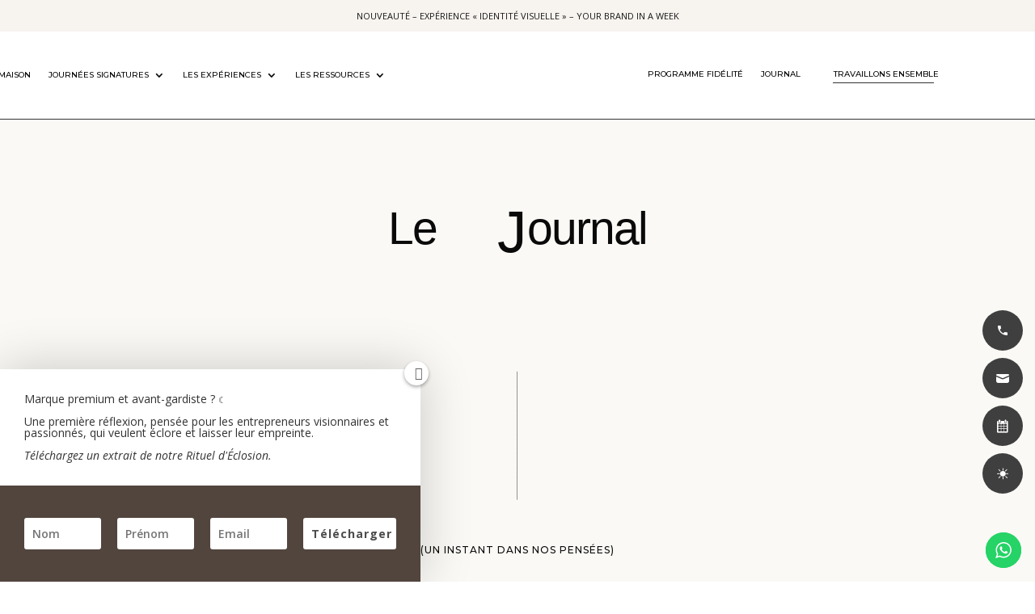

--- FILE ---
content_type: text/css
request_url: https://inspire-design.fr/wp-content/et-cache/838/et-core-unified-tb-1503-tb-276-deferred-838.min.css?ver=1764970322
body_size: 1627
content:
@font-face{font-family:"extralight";font-display:swap;src:url("http://inspire-design.fr/wp-content/uploads/et-fonts/EditorsNote-Extralight.otf") format("opentype")}@font-face{font-family:"sloop";font-display:swap;src:url("http://inspire-design.fr/wp-content/uploads/et-fonts/Sloop-Script-Regular.ttf") format("truetype")}@font-face{font-family:"sloop pro";font-display:swap;src:url("http://inspire-design.fr/wp-content/uploads/et-fonts/SloopScriptPro-Regular.otf") format("opentype")}@font-face{font-family:"montserrat light";font-display:swap;src:url("http://inspire-design.fr/wp-content/uploads/et-fonts/Montserrat-Light.ttf") format("truetype")}@font-face{font-family:"light";font-display:swap;src:url("http://inspire-design.fr/wp-content/uploads/et-fonts/EditorsNote-Light.otf") format("opentype")}div.et_pb_section.et_pb_section_0_tb_footer{background-image:url(http://inspire-design.fr/wp-content/uploads/2025/02/RESEAUX-MARS-INSPIRE-DESIGN-8-png.avif)!important}.et_pb_section_0_tb_footer{border-top-width:1px}.et_pb_section_0_tb_footer.et_pb_section{padding-bottom:55px}.et_pb_row_0_tb_footer.et_pb_row{padding-bottom:4px!important;padding-bottom:4px}.et_pb_image_0_tb_footer{margin-top:-93px!important;margin-right:-5px!important;margin-bottom:-154px!important;margin-left:-205px!important;text-align:left;margin-left:0}.et_pb_text_5_tb_footer.et_pb_text,.et_pb_text_9_tb_footer.et_pb_text,.et_pb_text_8_tb_footer.et_pb_text,.et_pb_text_11_tb_footer.et_pb_text,.et_pb_text_12_tb_footer.et_pb_text,.et_pb_text_13_tb_footer.et_pb_text,.et_pb_text_7_tb_footer.et_pb_text a,.et_pb_text_6_tb_footer.et_pb_text,.et_pb_text_5_tb_footer.et_pb_text a,.et_pb_text_7_tb_footer.et_pb_text,.et_pb_text_10_tb_footer.et_pb_text,.et_pb_text_2_tb_footer.et_pb_text,.et_pb_text_0_tb_footer.et_pb_text,.et_pb_text_3_tb_footer.et_pb_text,.et_pb_text_1_tb_footer.et_pb_text,.et_pb_text_1_tb_footer.et_pb_text a,.et_pb_text_4_tb_footer.et_pb_text{color:#2d1000!important}.et_pb_text_0_tb_footer{font-family:'montserrat light',Helvetica,Arial,Lucida,sans-serif;font-size:13px;margin-bottom:6px!important}.et_pb_text_1_tb_footer{font-family:'light',Helvetica,Arial,Lucida,sans-serif;padding-top:0px!important;margin-top:0px!important}.et_pb_text_8_tb_footer,.et_pb_text_12_tb_footer,.et_pb_text_4_tb_footer,.et_pb_text_10_tb_footer,.et_pb_text_2_tb_footer,.et_pb_text_6_tb_footer{font-family:'montserrat light',Helvetica,Arial,Lucida,sans-serif;font-size:13px;margin-bottom:2px!important}.et_pb_text_7_tb_footer,.et_pb_text_11_tb_footer,.et_pb_text_3_tb_footer,.et_pb_text_5_tb_footer,.et_pb_text_9_tb_footer,.et_pb_text_13_tb_footer{font-family:'light',Helvetica,Arial,Lucida,sans-serif}.et_pb_button_0_tb_footer_wrapper{margin-top:-8px!important;margin-right:-15px!important;margin-left:-16px!important}body #page-container .et_pb_section .et_pb_button_0_tb_footer,body #page-container .et_pb_section .et_pb_button_1_tb_footer{color:#2d1000!important;border-width:0px!important;letter-spacing:1px;font-size:12px;font-family:'Montserrat',Helvetica,Arial,Lucida,sans-serif!important;font-weight:300!important}body #page-container .et_pb_section .et_pb_button_0_tb_footer:after,body #page-container .et_pb_section .et_pb_button_1_tb_footer:after{font-size:1.6em}body.et_button_custom_icon #page-container .et_pb_button_0_tb_footer:after,body.et_button_custom_icon #page-container .et_pb_button_1_tb_footer:after{font-size:12px}.et_pb_button_0_tb_footer,.et_pb_button_0_tb_footer:after,.et_pb_button_1_tb_footer,.et_pb_button_1_tb_footer:after{transition:all 300ms ease 0ms}.et_pb_divider_0_tb_footer{margin-top:-29px!important;margin-right:-8px!important;margin-left:48px!important}.et_pb_divider_1_tb_footer:before,.et_pb_divider_0_tb_footer:before{border-top-color:rgba(45,16,0,0.38)}.et_pb_button_1_tb_footer_wrapper{margin-top:-32px!important;margin-right:-15px!important;margin-left:-16px!important}.et_pb_divider_1_tb_footer{margin-top:-25px!important;margin-right:-8px!important;margin-left:32px!important}.et_pb_section_1_tb_footer{border-top-width:1px;border-bottom-width:1px}.et_pb_section_1_tb_footer.et_pb_section{padding-top:11px;padding-bottom:13px;margin-bottom:2px;background-color:#f7f3ef!important}.et_pb_row_1_tb_footer.et_pb_row{padding-top:1px!important;padding-bottom:0px!important;padding-top:1px;padding-bottom:0px}.et_pb_text_14_tb_footer.et_pb_text,.et_pb_text_15_tb_footer.et_pb_text{color:#0a0a0a!important}.et_pb_text_14_tb_footer{font-family:'Montserrat',Helvetica,Arial,Lucida,sans-serif;text-transform:uppercase;font-size:11px;margin-left:-129px!important}.et_pb_text_15_tb_footer{font-family:'Montserrat',Helvetica,Arial,Lucida,sans-serif;text-transform:uppercase;font-size:11px;margin-right:-143px!important;margin-left:98px!important}@media only screen and (max-width:980px){.et_pb_section_0_tb_footer{border-top-width:1px}.et_pb_image_0_tb_footer{margin-top:-73px!important;margin-right:42px!important;margin-bottom:-59px!important;margin-left:-90px!important}.et_pb_image_0_tb_footer .et_pb_image_wrap img{width:auto}.et_pb_text_0_tb_footer{margin-bottom:6px!important}.et_pb_text_2_tb_footer,.et_pb_text_4_tb_footer,.et_pb_text_6_tb_footer,.et_pb_text_12_tb_footer,.et_pb_text_10_tb_footer,.et_pb_text_8_tb_footer{margin-bottom:2px!important}.et_pb_button_1_tb_footer_wrapper,.et_pb_button_0_tb_footer_wrapper{margin-top:-8px!important;margin-right:-15px!important;margin-left:-16px!important}body #page-container .et_pb_section .et_pb_button_1_tb_footer:after,body #page-container .et_pb_section .et_pb_button_0_tb_footer:after{display:inline-block;opacity:0}body #page-container .et_pb_section .et_pb_button_1_tb_footer:hover:after,body #page-container .et_pb_section .et_pb_button_0_tb_footer:hover:after{opacity:1}.et_pb_divider_0_tb_footer,.et_pb_divider_1_tb_footer{margin-top:-29px!important;margin-right:-8px!important;margin-left:48px!important}.et_pb_section_1_tb_footer{border-top-width:1px;border-bottom-width:1px}.et_pb_section_1_tb_footer.et_pb_section{margin-bottom:2px}.et_pb_text_14_tb_footer{margin-left:-129px!important}.et_pb_text_15_tb_footer{margin-right:-143px!important;margin-left:98px!important}}@media only screen and (max-width:767px){.et_pb_section_0_tb_footer{border-top-width:1px}.et_pb_image_0_tb_footer{margin-top:-94px!important;margin-right:114px!important;margin-bottom:-118px!important;margin-left:-56px!important}.et_pb_image_0_tb_footer .et_pb_image_wrap img{width:auto}.et_pb_text_0_tb_footer{margin-bottom:6px!important}.et_pb_text_2_tb_footer,.et_pb_text_4_tb_footer,.et_pb_text_6_tb_footer,.et_pb_text_12_tb_footer,.et_pb_text_10_tb_footer,.et_pb_text_8_tb_footer{margin-bottom:2px!important}.et_pb_button_1_tb_footer_wrapper,.et_pb_button_0_tb_footer_wrapper{margin-top:-8px!important;margin-right:-15px!important;margin-left:-16px!important}body #page-container .et_pb_section .et_pb_button_1_tb_footer:after,body #page-container .et_pb_section .et_pb_button_0_tb_footer:after{display:inline-block;opacity:0}body #page-container .et_pb_section .et_pb_button_1_tb_footer:hover:after,body #page-container .et_pb_section .et_pb_button_0_tb_footer:hover:after{opacity:1}.et_pb_divider_0_tb_footer,.et_pb_divider_1_tb_footer{margin-top:-29px!important;margin-right:-8px!important;margin-left:140px!important}.et_pb_section_1_tb_footer{border-top-width:1px;border-bottom-width:1px}.et_pb_section_1_tb_footer.et_pb_section{margin-bottom:2px}.et_pb_text_14_tb_footer{margin-top:9px!important;margin-right:0px!important;margin-left:0px!important}.et_pb_text_15_tb_footer{margin-top:-33px!important;margin-right:0px!important;margin-bottom:13px!important;margin-left:0px!important}}@font-face{font-family:"extralight";font-display:swap;src:url("http://inspire-design.fr/wp-content/uploads/et-fonts/EditorsNote-Extralight.otf") format("opentype")}@font-face{font-family:"sloop";font-display:swap;src:url("http://inspire-design.fr/wp-content/uploads/et-fonts/Sloop-Script-Regular.ttf") format("truetype")}@font-face{font-family:"sloop pro";font-display:swap;src:url("http://inspire-design.fr/wp-content/uploads/et-fonts/SloopScriptPro-Regular.otf") format("opentype")}@font-face{font-family:"montserrat light";font-display:swap;src:url("http://inspire-design.fr/wp-content/uploads/et-fonts/Montserrat-Light.ttf") format("truetype")}@font-face{font-family:"light";font-display:swap;src:url("http://inspire-design.fr/wp-content/uploads/et-fonts/EditorsNote-Light.otf") format("opentype")}.et_pb_section_0.et_pb_section{padding-top:77px;padding-bottom:29px;background-color:#faf9f5!important}.et_pb_row_0.et_pb_row{margin-top:27px!important;margin-right:auto!important;margin-bottom:47px!important;margin-left:auto!important}.et_pb_text_0 h1{font-family:'extralight',Helvetica,Arial,Lucida,sans-serif;font-size:57px;color:#0a0a0a!important;letter-spacing:-2px;line-height:0.9em;text-align:center}.et_pb_text_0{margin-top:-20px!important}.et_pb_text_1 h1{font-family:'sloop',Helvetica,Arial,Lucida,sans-serif;font-size:73px;color:#0a0a0a!important}.et_pb_text_1{margin-top:-97px!important;margin-left:487px!important}.et_pb_row_1.et_pb_row{padding-top:0px!important;margin-top:81px!important;margin-right:auto!important;margin-bottom:107px!important;margin-left:auto!important;padding-top:0px}.et_pb_image_3,.et_pb_image_7,.et_pb_image_0,.et_pb_image_8,.et_pb_image_5,.et_pb_image_4,.et_pb_image_2,.et_pb_image_6,.et_pb_image_1{text-align:left;margin-left:0}.et_pb_text_22.et_pb_text,.et_pb_text_12.et_pb_text,.et_pb_text_14.et_pb_text,.et_pb_text_18.et_pb_text,.et_pb_text_23.et_pb_text,.et_pb_text_9.et_pb_text,.et_pb_text_6.et_pb_text,.et_pb_text_8.et_pb_text,.et_pb_text_7.et_pb_text,.et_pb_text_25.et_pb_text,.et_pb_text_5.et_pb_text,.et_pb_text_10.et_pb_text,.et_pb_text_4.et_pb_text,.et_pb_text_3.et_pb_text,.et_pb_text_2.et_pb_text,.et_pb_text_20.et_pb_text,.et_pb_text_16.et_pb_text{color:#0a0a0a!important}.et_pb_text_2{font-family:'Montserrat',Helvetica,Arial,Lucida,sans-serif;text-transform:uppercase;font-size:12px;letter-spacing:1px}.et_pb_text_3{font-family:'Cormorant',Georgia,"Times New Roman",serif;font-weight:300;font-style:italic;font-size:18px;padding-right:311px!important;padding-left:311px!important}.et_pb_text_4{font-family:'sloop pro',Helvetica,Arial,Lucida,sans-serif;font-size:34px}.et_pb_section_1,.et_pb_row_2{border-top-width:1px}.et_pb_row_2.et_pb_row{padding-top:61px!important;padding-top:61px}.et_pb_text_5,.et_pb_text_7{font-family:'montserrat light',Helvetica,Arial,Lucida,sans-serif;font-size:11px}.et_pb_text_6,.et_pb_text_8{line-height:2.4em;font-family:'Montserrat',Helvetica,Arial,Lucida,sans-serif;font-weight:300;text-transform:uppercase;font-size:10px;line-height:2.4em}.et_pb_section_1.et_pb_section{padding-top:18px;padding-bottom:18px;margin-bottom:0px;background-color:#463f3f!important}.et_pb_button_0_wrapper .et_pb_button_0,.et_pb_button_0_wrapper .et_pb_button_0:hover{padding-right:33px!important;padding-left:33px!important}body #page-container .et_pb_section .et_pb_button_1,body #page-container .et_pb_section .et_pb_button_2,body #page-container .et_pb_section .et_pb_button_0,body #page-container .et_pb_section .et_pb_button_3{color:#ffffff!important;border-width:1px!important;border-radius:1px;font-size:13px;font-family:'montserrat light',Helvetica,Arial,Lucida,sans-serif!important;text-transform:uppercase!important}body #page-container .et_pb_section .et_pb_button_3:after,body #page-container .et_pb_section .et_pb_button_2:after,body #page-container .et_pb_section .et_pb_button_0:after,body #page-container .et_pb_section .et_pb_button_1:after{font-size:1.6em}body.et_button_custom_icon #page-container .et_pb_button_1:after,body.et_button_custom_icon #page-container .et_pb_button_0:after,body.et_button_custom_icon #page-container .et_pb_button_3:after,body.et_button_custom_icon #page-container .et_pb_button_2:after{font-size:13px}.et_pb_button_1,.et_pb_button_1:after,.et_pb_button_3,.et_pb_button_3:after,.et_pb_button_2,.et_pb_button_2:after,.et_pb_button_0,.et_pb_button_0:after{transition:all 300ms ease 0ms}.et_pb_button_1_wrapper .et_pb_button_1,.et_pb_button_1_wrapper .et_pb_button_1:hover{padding-right:18px!important;padding-left:18px!important}.et_pb_button_2_wrapper .et_pb_button_2,.et_pb_button_2_wrapper .et_pb_button_2:hover{padding-right:13px!important;padding-left:13px!important}.et_pb_button_3_wrapper .et_pb_button_3,.et_pb_button_3_wrapper .et_pb_button_3:hover{padding-right:27px!important;padding-left:27px!important}.et_pb_section_2,.et_pb_section_4{border-top-width:1px;border-bottom-width:1px}.et_pb_section_2.et_pb_section,.et_pb_section_4.et_pb_section{padding-top:3px;padding-bottom:0px;background-color:#faf9f5!important}.et_pb_text_22,.et_pb_text_9{font-family:'sloop pro',Helvetica,Arial,Lucida,sans-serif;font-size:33px}.et_pb_section_3.et_pb_section,.et_pb_section_5.et_pb_section{background-color:#faf9f5!important}.et_pb_text_20,.et_pb_text_10,.et_pb_text_12,.et_pb_text_18,.et_pb_text_16,.et_pb_text_14,.et_pb_text_23{font-family:'light',Helvetica,Arial,Lucida,sans-serif;font-size:26px}.et_pb_text_24.et_pb_text,.et_pb_text_13.et_pb_text,.et_pb_text_15.et_pb_text,.et_pb_text_19.et_pb_text,.et_pb_text_17.et_pb_text,.et_pb_text_11.et_pb_text,.et_pb_text_26.et_pb_text,.et_pb_text_21.et_pb_text{color:#e0d6cb!important}.et_pb_text_24,.et_pb_text_26,.et_pb_text_21,.et_pb_text_19,.et_pb_text_17,.et_pb_text_15,.et_pb_text_13,.et_pb_text_11{font-family:'Montserrat',Helvetica,Arial,Lucida,sans-serif;text-transform:uppercase;font-size:11px;margin-top:-21px!important}.et_pb_text_25{font-family:'light',Helvetica,Arial,Lucida,sans-serif;font-size:26px;letter-spacing:-1px}.et_pb_column_14,.et_pb_column_13,.et_pb_column_16,.et_pb_column_12,.et_pb_column_11,.et_pb_column_17,.et_pb_column_10,.et_pb_column_9{border-width:1px;padding-top:18px;padding-right:18px;padding-bottom:18px;padding-left:18px}.et_pb_image_0.et_pb_module{margin-left:auto!important;margin-right:auto!important}@media only screen and (min-width:981px){.et_pb_image_0{width:33%}}@media only screen and (max-width:980px){.et_pb_text_1{margin-top:-97px!important;margin-left:487px!important}.et_pb_row_1.et_pb_row{margin-top:167px!important}.et_pb_image_0{width:33%}.et_pb_image_2 .et_pb_image_wrap img,.et_pb_image_3 .et_pb_image_wrap img,.et_pb_image_4 .et_pb_image_wrap img,.et_pb_image_5 .et_pb_image_wrap img,.et_pb_image_6 .et_pb_image_wrap img,.et_pb_image_7 .et_pb_image_wrap img,.et_pb_image_8 .et_pb_image_wrap img,.et_pb_image_1 .et_pb_image_wrap img,.et_pb_image_0 .et_pb_image_wrap img{width:auto}.et_pb_text_3{padding-right:311px!important;padding-left:311px!important}.et_pb_row_2,.et_pb_section_1{border-top-width:1px}.et_pb_row_2.et_pb_row{padding-top:61px!important;padding-top:61px!important}.et_pb_section_1.et_pb_section{margin-bottom:0px}body #page-container .et_pb_section .et_pb_button_0:after,body #page-container .et_pb_section .et_pb_button_1:after,body #page-container .et_pb_section .et_pb_button_2:after,body #page-container .et_pb_section .et_pb_button_3:after{display:inline-block;opacity:0}body #page-container .et_pb_section .et_pb_button_3:hover:after,body #page-container .et_pb_section .et_pb_button_2:hover:after,body #page-container .et_pb_section .et_pb_button_1:hover:after,body #page-container .et_pb_section .et_pb_button_0:hover:after{opacity:1}.et_pb_button_2_wrapper .et_pb_button_2,.et_pb_button_2_wrapper .et_pb_button_2:hover{padding-right:34px!important;padding-left:34px!important}.et_pb_button_3_wrapper .et_pb_button_3,.et_pb_button_3_wrapper .et_pb_button_3:hover{padding-right:37px!important;padding-left:37px!important}.et_pb_section_2,.et_pb_section_4{border-top-width:1px;border-bottom-width:1px}.et_pb_text_11,.et_pb_text_13,.et_pb_text_15,.et_pb_text_17,.et_pb_text_19,.et_pb_text_21,.et_pb_text_24,.et_pb_text_26{margin-top:-21px!important}}@media only screen and (max-width:767px){.et_pb_text_1{margin-top:-95px!important;margin-bottom:0px!important;margin-left:104px!important}.et_pb_row_1.et_pb_row{margin-top:11px!important;margin-bottom:26px!important}.et_pb_image_5 .et_pb_image_wrap img,.et_pb_image_6 .et_pb_image_wrap img,.et_pb_image_3 .et_pb_image_wrap img,.et_pb_image_2 .et_pb_image_wrap img,.et_pb_image_7 .et_pb_image_wrap img,.et_pb_image_1 .et_pb_image_wrap img,.et_pb_image_8 .et_pb_image_wrap img,.et_pb_image_4 .et_pb_image_wrap img,.et_pb_image_0 .et_pb_image_wrap img{width:auto}.et_pb_text_3{padding-right:0px!important;padding-left:0px!important}.et_pb_row_2,.et_pb_section_1{border-top-width:1px}.et_pb_row_2.et_pb_row{padding-top:61px!important;padding-top:61px!important}.et_pb_text_7{margin-top:35px!important}.et_pb_section_1.et_pb_section{margin-bottom:0px}body #page-container .et_pb_section .et_pb_button_1:after,body #page-container .et_pb_section .et_pb_button_2:after,body #page-container .et_pb_section .et_pb_button_3:after,body #page-container .et_pb_section .et_pb_button_0:after{display:inline-block;opacity:0}body #page-container .et_pb_section .et_pb_button_3:hover:after,body #page-container .et_pb_section .et_pb_button_2:hover:after,body #page-container .et_pb_section .et_pb_button_1:hover:after,body #page-container .et_pb_section .et_pb_button_0:hover:after{opacity:1}.et_pb_button_2_wrapper .et_pb_button_2,.et_pb_button_2_wrapper .et_pb_button_2:hover{padding-right:34px!important;padding-left:34px!important}.et_pb_button_3_wrapper .et_pb_button_3,.et_pb_button_3_wrapper .et_pb_button_3:hover{padding-right:37px!important;padding-left:37px!important}.et_pb_section_4,.et_pb_section_2{border-top-width:1px;border-bottom-width:1px}.et_pb_section_2.et_pb_section{margin-top:19px}.et_pb_text_17,.et_pb_text_19,.et_pb_text_15,.et_pb_text_21,.et_pb_text_13,.et_pb_text_11,.et_pb_text_24,.et_pb_text_26{margin-top:-21px!important}}